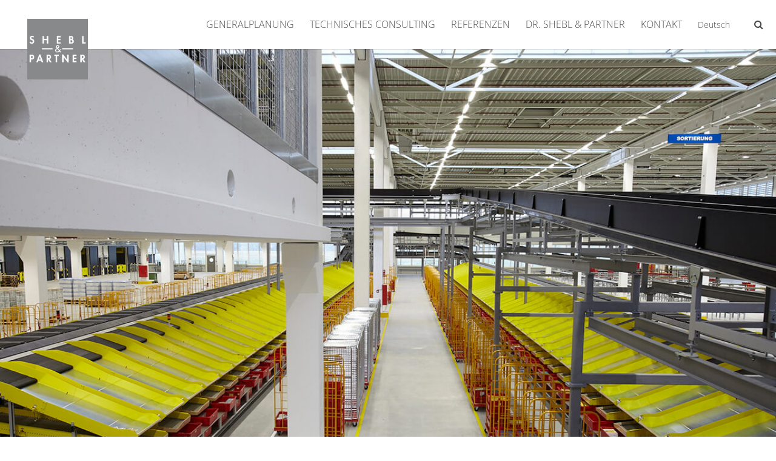

--- FILE ---
content_type: text/css; charset=UTF-8
request_url: https://www.shebl-partner.at/wp-content/themes/omega-child/style.css?ver=61387db9f232ad9da102b840cb133c2b
body_size: 1513
content:
/*
Theme Name:     Omega Child Theme
Description:    Child theme for the Omega WP Theme
Author:         Oxygenna
Author URI:     http://themeforest.net/user/oxygenna
Template:       omega
Version:        1.0
*/


/* CSS Anpassen */

.gform_footer .button {
	line-height: 1 !important;
}

.gform_wrapper .gfield_checkbox li, .gform_wrapper .gfield_radio li {
	margin-bottom: 0 !important;
}

/* NAVBAR SCROLLED */
.swatch-white.navbar-scrolled, [class*="swatch-"] .swatch-white.navbar-scrolled{
	background: rgba(255,255,255,1) !important;
}
#masthead.navbar-scrolled .navbar-text {
	display: none;
}


/* FOOTER */
#footer .element-normal-bottom {
	margin-bottom: 45px !important;
}
#footer .element-normal-top {
	margin-top: 45px !important;
}

 #masthead .nav>li, .text-default p {
	font-weight: 300;
}

ul {
	font-weight: 300;
}

.bullet-nav li a {
	background: #3e3f3c none repeat scroll 0% 0%;
}

.tooltip-inner {
	background-color: #3e3f3c;
}
.left.tooltip .tooltip-arrow{
	border-left-color: #3e3f3c;
}


/* MENU */

#menu-one-page>li>a>span {
	font-size: 14px;
}

#masthead .navbar-brand img{
	left: 30px !important;
}

/* Slider Arrow */

.portfolio-container .post-navigation {
	display: none !important;
	visibility: hidden !important;
}

/* Searc Results */

body.search-results .post-showinfo header {
	margin-bottom: 10px;
}

body.search-results .post-showinfo small {
	visibility: hidden;
	line-height: 0px;
}

body.search-results .post-showinfo small>span {
	visibility: visible;
}

/* Kontakt form */

.wpcf7-not-valid-tip {
	display: block;
}

/* Portfolio Details Category Name */

.portfolio-details-category-name p {
	margin-bottom: 0;
}


@media (max-width: 767px) {
	
	/* HOME PAGE */

	.bg_slider {
		height: 300px;
	}
	.bg_slider>.background-media {
		background-size: cover !important;
		background-position: 100% 0% !important;
	}
	.header_schrift{
		display: block;
	}
	.menu_startpage .navbar-header {
		
	}
	.menu_startpage #masthead .navbar-brand{
		line-height: 100px !important;
		height:100px !important;
		width:100px !important;
	}
	.menu_startpage #masthead {
		background: #ffffff;
		padding-top: 10px;
		-webkit-box-shadow: none;
		-moz-box-shadow: none;
		box-shadow: none;
	}

	/* OTHER PAGES */

	#masthead .navbar-brand{
		line-height: 100px !important;
		height:100px !important;
		width:100px !important;
	}




	/* ALL PAGES */

	#footer .element-normal-top {
		margin-top: 40px !important;
	}
	#footer .element-normal-bottom {
		margin-bottom: 10px !important;
	}

	textarea, input {
		width: 100%;
	}

	input[type="submit"] {
		width: auto;
		text-align: center;
	}
	#masthead.navbar .navbar-nav>li>a {
		padding-top: 3px!important;
	    padding-bottom: 3px!important;
	}

	#masthead.navbar-stuck {
		position: absolute;
	}

	/* Portfolio Details Category Name */

	.portfolio-details-category-name {
		width: 100%;
	}

	.portfolio-details-category-name p {
		margin-bottom: 10px;
	}


}


@media (min-width: 768px) {
	/* HOME PAGE */

	.bg_slider>.background-media {
		background-size: cover !important;
	}
	.menu_startpage .navbar-header {
		
	}
	.menu_startpage #masthead .navbar-brand{
		/*margin-top: -50px !important;*/
		top: 0px !important;
		line-height: 100px !important;
		height:100px !important;
		width:100px !important;
	}
	.menu_startpage #masthead {
		background: #ffffff;
		padding-top: 10px;
		-webkit-box-shadow: none;
		-moz-box-shadow: none;
		box-shadow: none;
	}
	.menu_startpage .navbar-header {
		height: 100px;
	}
	.menu_startpage ul#menu-one-page {
		margin-top: 10px;
	}
	.menu_startpage .navbar-toggle {
		width: 80px !important;
		margin-top: 23px;
	}
	
	/* OTHER PAGES */

	#masthead .navbar-brand{
		top: 55px !important;
		line-height: 100px !important;
		height:100px !important;
		width:100px !important;
	}
	.navbar-header {
		height: 100px;
	}
	ul#menu-one-page {
		margin-top:60px;
	}
	#masthead.navbar-sticky .navbar-collapse {
		max-height: none;
	}
	.navbar-toggle {
		margin-top: 35px !important;
	}


	/* ALL PAGES */

	#footer .element-normal-top {
		margin-top: 40px !important;
	}
	#footer .element-normal-bottom {
		margin-bottom: 10px !important;
	}

	/* Bullet Navigation */

	.bullet-nav {
		display: none !important;
	}

	/* Portfolio Page */

	.portfolio-header-title {
		margin-top: 90px;
	}

}


@media (min-width: 993px) {
	
	/* HOME PAGE */

	.bg_slider>.background-media {
		background-size: cover !important;
	}
	.menu_startpage .navbar-header {
		margin-top: -60px !important;
	}
	.menu_startpage #masthead .navbar-brand{
		margin-top: 0px !important;
		line-height: 100px !important;
		height:100px !important;
		width:100px !important;
	}
	.menu_startpage #masthead {
		background: #ffffff;
		padding-top: 10px;
		-webkit-box-shadow: none;
		-moz-box-shadow: none;
		box-shadow: none;
	}
	.menu_startpage #masthead .nav>li{
		font-size: 15px;
	}
	.menu_startpage #masthead .nav>li>a{
		padding: 15px 9px;
	}
	.menu_startpage ul#menu-one-page {
		margin-top:0px;
	}
	


	/* OTHER PAGES */

	#masthead .nav>li>a{
		padding: 15px 9px;
	}

	#masthead .navbar-brand{
		top: 30px !important;
		line-height: 100px !important;
		width: 100px !important;
		height: 100px !important;
	}
	.navbar-header {
		height: 80px;
	}
	ul#menu-one-page {
		margin-top:0px;
	}


	/* ALL PAGES */
	
	#footer .element-normal-top {
		margin-top: 55px !important;
	}
	#footer .element-normal-bottom {
		margin-bottom: 55px !important;
	}
	ul#menu-one-page>li>a>span {
		font-size: 12px;
	}

	/* Bullet Navigation */

	.bullet-nav {
		display: block !important;
	}

}



@media (min-width: 1200px) {
	.gform_wrapper ul.gfield_checkbox li, .gform_wrapper ul.gfield_radio li {
		float: left;
		width: 40%;
		margin-right: 10%;
	}
	

	/* HOME PAGE */

	.menu_startpage .navbar-header {
		margin-top: -130px !important;
		height: 180px !important;
	}
	.menu_startpage #masthead .navbar-brand{
		top: 20px !important;
		line-height: 200px !important;
		height:140px !important;
		width:140px !important;
	}
	.menu_startpage #masthead .nav>li>a{
		padding: 28px 13px;
	}
	.menu_startpage #masthead .nav>li{
		font-size: 16px;
	}


	/* OTHER PAGES */

	#masthead .navbar-brand{
		top: 30px !important;
		line-height: 100px !important;
		height:100px !important;
		width:100px !important;
	}
	
	.navbar-header {
		height: 80px;
	}
	#masthead .nav>li>a{
		padding: 28px 13px;
	}

	/* ALL PAGES */

	ul#menu-one-page>li>a>span {
		font-size: 14px;
    }
}

@media (max-width: 992px) {
  body .menu-sidebar {
	position: relative;
	right: 50%;
	margin-top: 10px;
	margin-right: -100px;
  }
  body .sidebar-widget.widget_search {
	float: left;
  }
  body #masthead .navbar-text {
	margin-top: 3px !important;
	margin-bottom: 0px !important;
  }
  body .menu-one-page-container, body .menu-one-page-en-container, body .menu-one-page-ru-container {
	clear: both;
  }
  body #masthead .menu-sidebar .sidebar-widget {
	display: block !important;
	float: left;
  }
  body #searchform {
	border: 1px solid #ccc;      
  }
  body #masthead .search-close {
	top: 23px !important;
  }
  body #masthead .menu-sidebar .top-search input {
	font-size: 18px !important;
  }
}

@media (min-width: 993px) {  
	
    body #icl_lang_sel_widget-1 {
        float: left;
    }
    body .widget_search {
        float: left;
    }
    body .lang_sel_sel {
        border: none;
        height: 80px;
        padding-left: 0px !important;
    }
    body .lang_sel_sel:hover {
        background-color: none !important;
    }
    body .icl_lang_sel_current icl_lang_sel_native {
        font-size: 16px;
        font-style: normal;
        font-weight: 300;
        color: rgb(76, 76, 76);
        font-family: "Open Sans";
        line-height: 80px;
    }
    body #lang_sel li {
        width: 110px;
        box-shadow: none;
    }
    body #lang_sel ul ul {
        width: 110px;
        top: 80px;
        border: none;
    }
    body .icl_lang_sel_native,
    body .icl_lang_sel_translated,
    body .icl_lang_sel_bracket {
        font-size: 14px;
        padding-top: 8px;
        padding-bottom: 8px;
        font-weight: 400;
        color: #4c4c4c;
        line-height: 24px;
    }
    body .icl_lang_sel_bracket:hover {
        background: #76b0b0;
        color: #fff;
    }
    body #lang_sel a {
        border: none;
    }
    body #lang_sel ul ul li {
        width: 200px;
        left: -85px;
    }
    body #lang_sel ul ul a:hover span {
        color: #fff;
    }
    body lang_sel ul ul a:hover {
        background-color: #76b0b0;
    }
    body .span.icl_lang_sel_current.icl_lang_sel_native:hover {
        color: #76b0b0 !important;
    }
    body #lang_sel ul ul li:first-child a {
        -webkit-box-shadow: 0px 2px 4px rgba(0, 0, 0, .1), 0px 3px 0px #4c4c4c inset;
        -moz-box-shadow: 0px 2px 4px rgba(0, 0, 0, .1), 0px 3px 0px #4c4c4c inset;
        box-shadow: 0px 2px 4px rgba(0, 0, 0, .1), 0px 3px 0px #4c4c4c inset;
    }
    body #lang_sel ul ul li:first-child a:hover {
        -webkit-box-shadow: none;
        -moz-box-shadow: none;
        box-shadow: none;
    }
    body span.icl_lang_sel_current.icl_lang_sel_native {
        font-size: 16px;
        font-style: normal;
        font-weight: 300;
        font-family: "Open Sans";
        text-transform: uppercase;
        line-height: 80px;
    }
    body #lang_sel a.lang_sel_sel {
        color: #444;
        background: url(/wp-content/plugins/sitepress-multilingual-cms/res/img/nav-arrow-down.png) #fff right no-repeat !important;
    }
    body #lang_sel .lang_sel_sel:hover {
        background: url(/wp-content/plugins/sitepress-multilingual-cms/res/img/nav-arrow-down.png) #fff right no-repeat !important;
        color: #76b0b0 !important;
    }
    body #lang_sel .lang_sel_sel:hover span {
        color: #76b0b0 !important;
    }
 }
 

--- FILE ---
content_type: application/javascript; charset=UTF-8
request_url: https://www.shebl-partner.at/wp-content/themes/omega-child/includes/js/main.js?ver=1.0
body_size: -200
content:
// close dropdown menu when a submenu clicked

jQuery('.dropdown-menu>li>a').on("click", function(e) {
 	//e.preventDefault();
   jQuery('.main-navbar').removeClass('in');
});


// scroll position to another page sektion with hash

if( (jQuery(window.location.hash).length) !== 0 ) {

	var menuHeight = jQuery('#masthead').innerHeight();
	var scrollPos = jQuery(window.location.hash).offset().top - menuHeight;
    
    jQuery('html,body').animate({
        scrollTop: scrollPos
    }, 1000, "swing", function() {
    // Animation complete.
    });
}



--- FILE ---
content_type: text/plain
request_url: https://www.google-analytics.com/j/collect?v=1&_v=j102&a=1215672665&t=pageview&_s=1&dl=https%3A%2F%2Fwww.shebl-partner.at%2F%3Ftaxonomy%3Doxy_slideshow_categories%26term%3Dlibro-mth-zentrallager-muellendorf&ul=en-us%40posix&dt=Libro-MTH-Zentrallager%20M%C3%BCllendorf%20Archive%20-%20Dr.%20Shebl%20%26%20Partner%20Generalplaner%20Ges.m.b.H.&sr=1280x720&vp=1280x720&_u=IEBAAEABAAAAACAAI~&jid=350954736&gjid=974681549&cid=1084599429.1768816943&tid=UA-69607424-1&_gid=607681437.1768816943&_r=1&_slc=1&z=670337719
body_size: -451
content:
2,cG-ZRZHJFSZBR